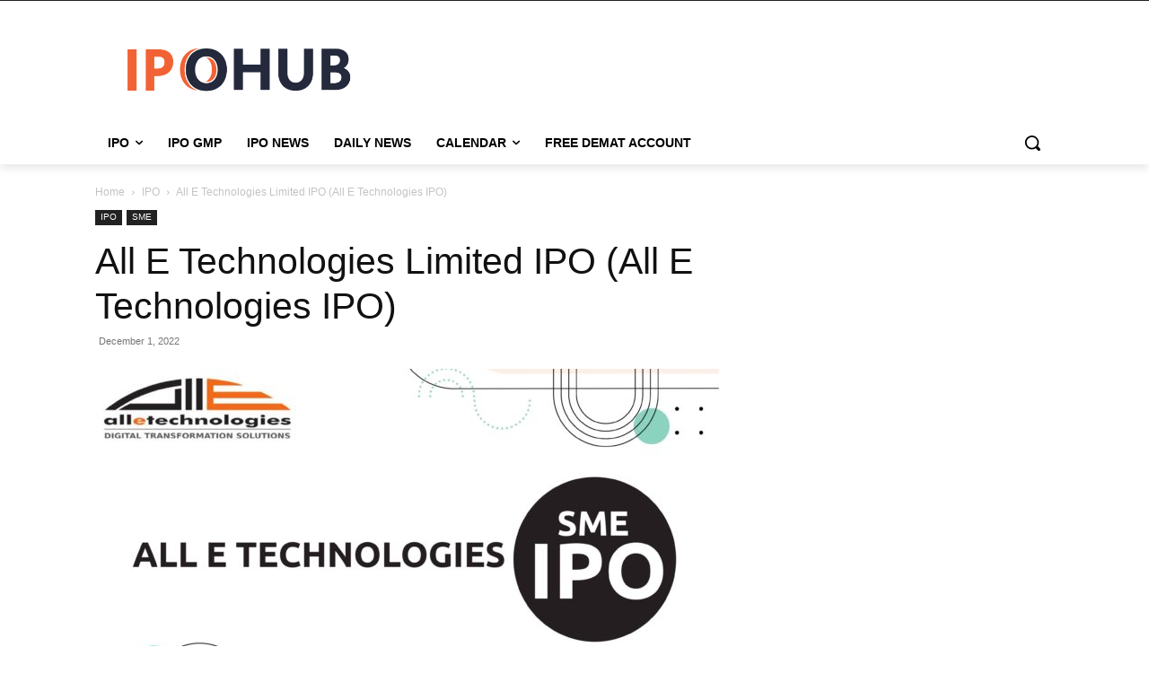

--- FILE ---
content_type: text/html; charset=utf-8
request_url: https://www.google.com/recaptcha/api2/aframe
body_size: 268
content:
<!DOCTYPE HTML><html><head><meta http-equiv="content-type" content="text/html; charset=UTF-8"></head><body><script nonce="HF1C0i0nKRtGMpYOvWhG3w">/** Anti-fraud and anti-abuse applications only. See google.com/recaptcha */ try{var clients={'sodar':'https://pagead2.googlesyndication.com/pagead/sodar?'};window.addEventListener("message",function(a){try{if(a.source===window.parent){var b=JSON.parse(a.data);var c=clients[b['id']];if(c){var d=document.createElement('img');d.src=c+b['params']+'&rc='+(localStorage.getItem("rc::a")?sessionStorage.getItem("rc::b"):"");window.document.body.appendChild(d);sessionStorage.setItem("rc::e",parseInt(sessionStorage.getItem("rc::e")||0)+1);localStorage.setItem("rc::h",'1769899418513');}}}catch(b){}});window.parent.postMessage("_grecaptcha_ready", "*");}catch(b){}</script></body></html>